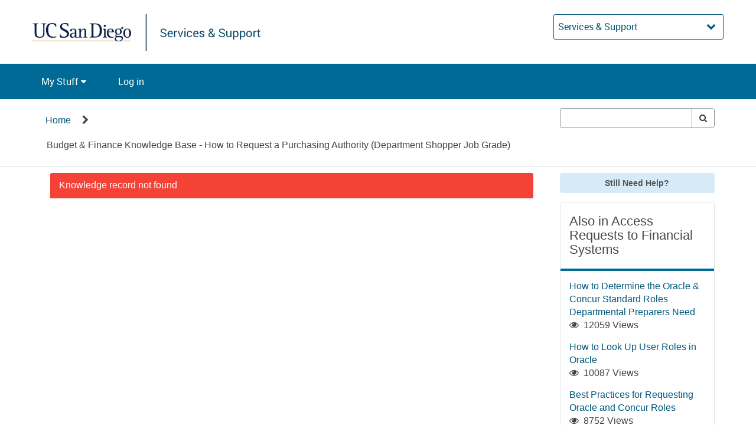

--- FILE ---
content_type: text/css;charset=UTF-8
request_url: https://support.ucsd.edu/aae4f7dc23330300c6bf121727bf6584.spcssdbx?c=123&portal=d0b13947db85485059f17e09af9619a6&theme=236a7cecdb3bb7402aee71dabf9619c4
body_size: 2894
content:
section.page {
	display: flex;
	flex-direction: column;
	display: -ms-flexbox;
	-ms-flex-direction: column;
}
section.page > main.body, section.page > section.body {
	flex-grow: 1;
	flex-shrink: 0;
	-ms-flex-positive: 1;
}
input::placeholder {
	font-style: italic;
	opacity: .5;
}
textarea::placeholder {
	font-style: italic;
	opacity: .5;
}
.modal-dialog #confirmation-modal-header {
	border-bottom: none;
}
.modal-dialog #confirmation-modal {
	padding-top: 20px;
	padding-bottom: 73px;
	padding-left: 78px;
	padding-right: 78px;
	box-sizing: border-box;
	text-align: center;
	margin-left: auto;
	margin-right: auto;
	display: flex;
	align-items: center;
	justify-content: center;
	line-height: 20px;
}
.modal-dialog #confirmation-modal > .content > .description {
	color: #48494A;
	max-width: 360px;
	margin-left: auto;
	margin-right: auto;
}
.modal-dialog #confirmation-modal > .content .checkin-time {
	color: #9E9E9E;
}
.modal-dialog #confirmation-modal > .content button.btn-default {
	color: #555555;
}
.modal-dialog #confirmation-modal > .content > .position-number {
	font-size: 120px;
}
.modal-dialog #confirmation-modal > .content button {
	margin-top: 10px;
	padding: 16px 24px;
}
.modal-dialog #confirmation-modal > .content button.desktop {
	padding: 8px 16px;
}
.modal-dialog #confirmation-modal > .content button.btn-danger {
	margin-top: -9px;
	border-width: 2px;
	color: #fff;
}
.modal-dialog #confirmation-modal > .content > .modal-footer > .button-group {
	margin-left: auto;
	margin-right: auto;
	max-width: 300px;
	width: 100%;
}
.modal-dialog #confirmation-modal > .content > .modal-footer > .button-group > button {
	width: 100%;
	margin-left: 0;
	margin-right: 0;
}
.modal-dialog #confirmation-modal > .content > .modal-footer {
	text-align: center;
	border: none;
	width: 100%;
	box-sizing: border-box;
}
.modal-dialog #confirmation-modal > .content > .checkin-icon {
	background-image: url("data:image/svg+xml;charset=utf8,%3Csvg xmlns='http://www.w3.org/2000/svg' xmlns:xlink='http://www.w3.org/1999/xlink' viewBox='4677.535 -1950.753 107.22 79.938'%3E%3Cdefs%3E%3Cstyle%3E .cls-1, .cls-2, .cls-3, .cls-7, .cls-9 { fill: none; } .cls-1 { clip-rule: evenodd; } .cls-3 { fill-rule: evenodd; } .cls-4 { clip-path: url(%23clip-path); } .cls-5 { clip-path: url(%23clip-path-2); } .cls-6 { fill: %23e0e3e6; } .cls-7, .cls-9 { stroke: %2335414d; } .cls-7 { stroke-width: 6px; } .cls-8 { clip-path: url(%23clip-path-5); } .cls-9 { stroke-width: 3px; } .cls-10 { clip-path: url(%23clip-path-7); } .cls-11 { clip-path: url(%23clip-path-8); } .cls-12 { fill: %23f3f3f3; } .cls-13 { clip-path: url(%23clip-path-12); } .cls-14 { clip-path: url(%23clip-path-14); } .cls-15 { fill: %23e0edfa; } .cls-16 { clip-path: url(%23clip-path-18); } .cls-17 { clip-path: url(%23clip-path-20); } .cls-18 { fill: %2335414d; } .cls-19 { clip-path: url(%23clip-path-22); } .cls-20 { clip-path: url(%23clip-path-24); } .cls-21 { clip-path: url(%23clip-path-25); } .cls-22 { fill: %23fff; } %3C/style%3E%3CclipPath id='clip-path'%3E%3Cpath id='Path_361' data-name='Path 361' class='cls-1' d='M59.195-18.941q9.01-.455,13.826,2.58,6.013,3.789,5.488,13.018a4.207,4.207,0,0,1-4.2,3.969h-8.8q-.129.008-.259.008H44.243a4.207,4.207,0,0,1-4.2-3.969q-.525-9.229,5.488-13.018Q50.3-19.36,59.195-18.941Z' transform='translate(-40 19)'/%3E%3C/clipPath%3E%3CclipPath id='clip-path-2'%3E%3Cpath id='Path_360' data-name='Path 360' class='cls-2' d='M-125,404.051H316.76V-91H-125Z' transform='translate(125 91)'/%3E%3C/clipPath%3E%3CclipPath id='clip-path-5'%3E%3Cpath id='Path_368' data-name='Path 368' class='cls-1' d='M57.219-8.561A11.219,11.219,0,0,0,68.439-19.781,11.219,11.219,0,0,0,57.219-31,11.219,11.219,0,0,0,46-19.781,11.219,11.219,0,0,0,57.219-8.561Z' transform='translate(-46 31)'/%3E%3C/clipPath%3E%3CclipPath id='clip-path-7'%3E%3Cpath id='Path_374' data-name='Path 374' class='cls-1' d='M-1.5-40.5H97.354V39.437H-1.5ZM47.953-8.188c5.611-.283,9.806.5,12.6,2.259,3.3,2.081,4.819,5.678,4.51,11.119a2.1,2.1,0,0,1-2.1,1.984h-8.8c-.171.007-.215.008-.259.008H32.894a2.1,2.1,0,0,1-2.1-1.984C30.485-.243,32-3.84,35.3-5.921c2.766-1.743,6.909-2.528,12.444-2.266Zm-.212-4.2h.205c-6.321-.3-11.287.642-14.885,2.909C28.346-6.51,26.2-1.428,26.594,5.436a6.311,6.311,0,0,0,6.3,5.953H53.9q.194,0,.387-.012l8.674,0a6.311,6.311,0,0,0,6.3-5.953c.39-6.864-1.752-11.946-6.467-14.917C59.164-11.776,54.142-12.713,47.741-12.39Z' transform='translate(1.5 40.5)'/%3E%3C/clipPath%3E%3CclipPath id='clip-path-8'%3E%3Cpath id='Path_373' data-name='Path 373' class='cls-1' d='M39.195-18.941q9.01-.455,13.826,2.58,6.013,3.789,5.488,13.018a4.207,4.207,0,0,1-4.2,3.969h-8.8q-.129.008-.259.008H24.243a4.207,4.207,0,0,1-4.2-3.969q-.525-9.229,5.488-13.018Q30.3-19.36,39.195-18.941Z' transform='translate(-20 19)'/%3E%3C/clipPath%3E%3CclipPath id='clip-path-12'%3E%3Cpath id='Path_380' data-name='Path 380' class='cls-1' d='M37.219-8.561A11.219,11.219,0,0,0,48.439-19.781,11.219,11.219,0,0,0,37.219-31,11.219,11.219,0,0,0,26-19.781,11.219,11.219,0,0,0,37.219-8.561Z' transform='translate(-26 31)'/%3E%3C/clipPath%3E%3CclipPath id='clip-path-14'%3E%3Cpath id='Path_385' data-name='Path 385' class='cls-1' d='M19.195-18.941q9.01-.455,13.826,2.58,6.013,3.789,5.488,13.018a4.207,4.207,0,0,1-4.2,3.969h-8.8q-.129.008-.259.008H4.243a4.207,4.207,0,0,1-4.2-3.969Q-.482-12.564,5.53-16.353,10.3-19.36,19.195-18.941Z' transform='translate(0 19)'/%3E%3C/clipPath%3E%3CclipPath id='clip-path-18'%3E%3Cpath id='Path_392' data-name='Path 392' class='cls-1' d='M17.219-8.561A11.219,11.219,0,0,0,28.439-19.781,11.219,11.219,0,0,0,17.219-31,11.219,11.219,0,0,0,6-19.781,11.219,11.219,0,0,0,17.219-8.561Z' transform='translate(-6 31)'/%3E%3C/clipPath%3E%3CclipPath id='clip-path-20'%3E%3Cpath id='Path_397' data-name='Path 397' class='cls-1' d='M70.785,5.443A9.753,9.753,0,0,0,80.57-4.279,9.753,9.753,0,0,0,70.785-14,9.753,9.753,0,0,0,61-4.279,9.753,9.753,0,0,0,70.785,5.443Z' transform='translate(-61 14)'/%3E%3C/clipPath%3E%3CclipPath id='clip-path-22'%3E%3Cpath id='Path_401' data-name='Path 401' class='cls-2' d='M73.27-9.835,67.622-3.723,65.547-5.969a.244.244,0,0,0-.364,0l-.607.657a.3.3,0,0,0,0,.394l2.865,3.1a.244.244,0,0,0,.364,0l6.437-6.966a.3.3,0,0,0,0-.394l-.607-.657A.244.244,0,0,0,73.27-9.835Z' transform='translate(-64.5 9.917)'/%3E%3C/clipPath%3E%3CclipPath id='clip-path-24'%3E%3Crect id='Rectangle_136' data-name='Rectangle 136' class='cls-2' width='25.243' height='22.439' transform='translate(0 0)'/%3E%3C/clipPath%3E%3CclipPath id='clip-path-25'%3E%3Cpath id='Path_399' data-name='Path 399' class='cls-2' d='M64-1.586H75.219V-10H64Z' transform='translate(-64 10)'/%3E%3C/clipPath%3E%3C/defs%3E%3Cg id='Group_743' data-name='Group 743' transform='translate(4679.035 -1943.253)'%3E%3Cg id='Group_747' data-name='Group 747' transform='translate(56.7 22.652)'%3E%3Cg id='Group_708' data-name='Group 708' class='cls-4'%3E%3Cg id='Group_707' data-name='Group 707' class='cls-5' transform='translate(-231.398 -100.974)'%3E%3Cpath id='Path_359' data-name='Path 359' class='cls-6' d='M59.195-18.941q9.01-.455,13.826,2.58,6.013,3.789,5.488,13.018a4.207,4.207,0,0,1-4.2,3.969h-8.8q-.129.008-.259.008H44.243a4.207,4.207,0,0,1-4.2-3.969q-.525-9.229,5.488-13.018Q50.3-19.36,59.195-18.941Z' transform='translate(191.398 119.974)'/%3E%3C/g%3E%3C/g%3E%3C/g%3E%3Cg id='Group_712' data-name='Group 712' class='cls-4' transform='translate(56.7 22.652)'%3E%3Cg id='Group_711' data-name='Group 711' class='cls-5' transform='translate(-231.398 -100.974)'%3E%3Cg id='Group_710' data-name='Group 710' transform='translate(231.398 100.974)'%3E%3Cpath id='Path_363' data-name='Path 363' class='cls-7' d='M19.195.059Q28.2-.4,33.02,2.639q6.013,3.789,5.488,13.018a4.207,4.207,0,0,1-4.2,3.969h-8.8q-.129.008-.259.008H4.243a4.207,4.207,0,0,1-4.2-3.969Q-.482,6.436,5.53,2.647,10.3-.36,19.195.059Z' transform='translate(0 0)'/%3E%3C/g%3E%3C/g%3E%3C/g%3E%3Cg id='Group_714' data-name='Group 714' class='cls-8' transform='translate(65.114 5.823)'%3E%3Cg id='Group_713' data-name='Group 713' class='cls-5' transform='translate(-239.812 -84.145)'%3E%3Cpath id='Path_366' data-name='Path 366' class='cls-6' d='M41,.463H77.463V-36H41Z' transform='translate(191.8 113.133)'/%3E%3C/g%3E%3C/g%3E%3Cg id='Group_746' data-name='Group 746' transform='translate(65.114 5.823)'%3E%3Cg id='Group_715' data-name='Group 715' transform='translate(0 0)'%3E%3Cpath id='Path_369' data-name='Path 369' class='cls-9' d='M11.219,22.439A11.219,11.219,0,1,0,0,11.219,11.219,11.219,0,0,0,11.219,22.439Z'/%3E%3C/g%3E%3C/g%3E%3Cg id='Group_719' data-name='Group 719' class='cls-10' transform='translate(-1.5 -7.5)'%3E%3Cg id='Group_718' data-name='Group 718' class='cls-11' transform='translate(30.151 30.152)'%3E%3Cg id='Group_717' data-name='Group 717' class='cls-5' transform='translate(-203.35 -100.974)'%3E%3Cpath id='Path_371' data-name='Path 371' class='cls-12' d='M39.195-18.941q9.01-.455,13.826,2.58,6.013,3.789,5.488,13.018a4.207,4.207,0,0,1-4.2,3.969h-8.8q-.129.008-.259.008H24.243a4.207,4.207,0,0,1-4.2-3.969q-.525-9.229,5.488-13.018Q30.3-19.36,39.195-18.941Z' transform='translate(183.35 119.974)'/%3E%3C/g%3E%3C/g%3E%3C/g%3E%3Cg id='Group_722' data-name='Group 722' class='cls-11' transform='translate(28.652 22.652)'%3E%3Cg id='Group_721' data-name='Group 721' class='cls-5' transform='translate(-203.35 -100.974)'%3E%3Cg id='Group_720' data-name='Group 720' transform='translate(203.35 100.974)'%3E%3Cpath id='Path_375' data-name='Path 375' class='cls-7' d='M19.195.059Q28.2-.4,33.02,2.639q6.013,3.789,5.488,13.018a4.207,4.207,0,0,1-4.2,3.969h-8.8q-.129.008-.259.008H4.243a4.207,4.207,0,0,1-4.2-3.969Q-.482,6.436,5.53,2.647,10.3-.36,19.195.059Z' transform='translate(0 0)'/%3E%3C/g%3E%3C/g%3E%3C/g%3E%3Cg id='Group_724' data-name='Group 724' class='cls-13' transform='translate(37.066 5.823)'%3E%3Cg id='Group_723' data-name='Group 723' class='cls-5' transform='translate(-211.764 -84.145)'%3E%3Cpath id='Path_378' data-name='Path 378' class='cls-12' d='M21,.463H57.463V-36H21Z' transform='translate(183.752 113.133)'/%3E%3C/g%3E%3C/g%3E%3Cg id='Group_745' data-name='Group 745' transform='translate(37.066 5.823)'%3E%3Cg id='Group_725' data-name='Group 725' transform='translate(0 0)'%3E%3Cpath id='Path_381' data-name='Path 381' class='cls-9' d='M11.219,22.439A11.219,11.219,0,1,0,0,11.219,11.219,11.219,0,0,0,11.219,22.439Z'/%3E%3C/g%3E%3C/g%3E%3Cg id='Group_748' data-name='Group 748' transform='translate(0.603 22.652)'%3E%3Cg id='Group_728' data-name='Group 728' class='cls-14' transform='translate(0)'%3E%3Cg id='Group_727' data-name='Group 727' class='cls-5' transform='translate(-175.301 -100.974)'%3E%3Cpath id='Path_383' data-name='Path 383' class='cls-15' d='M19.195-18.941q9.01-.455,13.826,2.58,6.013,3.789,5.488,13.018a4.207,4.207,0,0,1-4.2,3.969h-8.8q-.129.008-.259.008H4.243a4.207,4.207,0,0,1-4.2-3.969Q-.482-12.564,5.53-16.353,10.3-19.36,19.195-18.941Z' transform='translate(175.301 119.974)'/%3E%3C/g%3E%3C/g%3E%3C/g%3E%3Cg id='Group_732' data-name='Group 732' class='cls-14' transform='translate(0.603 22.652)'%3E%3Cg id='Group_731' data-name='Group 731' class='cls-5' transform='translate(-175.301 -100.974)'%3E%3Cg id='Group_730' data-name='Group 730' transform='translate(175.301 100.974)'%3E%3Cpath id='Path_387' data-name='Path 387' class='cls-7' d='M19.195.059Q28.2-.4,33.02,2.639q6.013,3.789,5.488,13.018a4.207,4.207,0,0,1-4.2,3.969h-8.8q-.129.008-.259.008H4.243a4.207,4.207,0,0,1-4.2-3.969Q-.482,6.436,5.53,2.647,10.3-.36,19.195.059Z' transform='translate(0 0)'/%3E%3C/g%3E%3C/g%3E%3C/g%3E%3Cg id='Group_734' data-name='Group 734' class='cls-16' transform='translate(9.018 5.823)'%3E%3Cg id='Group_733' data-name='Group 733' class='cls-5' transform='translate(-183.716 -84.145)'%3E%3Cpath id='Path_390' data-name='Path 390' class='cls-15' d='M1,.463H37.463V-36H1Z' transform='translate(175.704 113.133)'/%3E%3C/g%3E%3C/g%3E%3Cg id='Group_744' data-name='Group 744' transform='translate(9.018 5.823)'%3E%3Cg id='Group_735' data-name='Group 735' transform='translate(0 0)'%3E%3Cpath id='Path_393' data-name='Path 393' class='cls-9' d='M11.219,22.439A11.219,11.219,0,1,0,0,11.219,11.219,11.219,0,0,0,11.219,22.439Z'/%3E%3C/g%3E%3C/g%3E%3Cg id='Group_738' data-name='Group 738' class='cls-17' transform='translate(86.151 29.664)'%3E%3Cg id='Group_737' data-name='Group 737' class='cls-5' transform='translate(-260.849 -107.986)'%3E%3Cpath id='Path_395' data-name='Path 395' class='cls-18' d='M56,14.467H89.594V-19H56Z' transform='translate(197.836 119.974)'/%3E%3C/g%3E%3C/g%3E%3Cg id='Group_742' data-name='Group 742' class='cls-19' transform='translate(91.059 35.39)'%3E%3Cg id='Group_741' data-name='Group 741' class='cls-5' transform='translate(-265.757 -113.712)'%3E%3Cg id='Group_740' data-name='Group 740' class='cls-20' transform='translate(258.044 106.583)'%3E%3Cg id='Group_739' data-name='Group 739' class='cls-21' transform='translate(7.012 7.012)'%3E%3Cpath id='Path_398' data-name='Path 398' class='cls-22' d='M59.5,7.288H83.341v-22.2H59.5Z' transform='translate(-65.811 8.021)'/%3E%3C/g%3E%3C/g%3E%3C/g%3E%3C/g%3E%3C/g%3E%3C/svg%3E");
}
.modal-dialog #confirmation-modal > .content > .modal-icon {
	background-repeat: no-repeat;
	background-size: contain;
	background-position: center center;
	height: 75px;
	margin-left: auto;
	margin-right: auto;
	shape-rendering: auto;
}